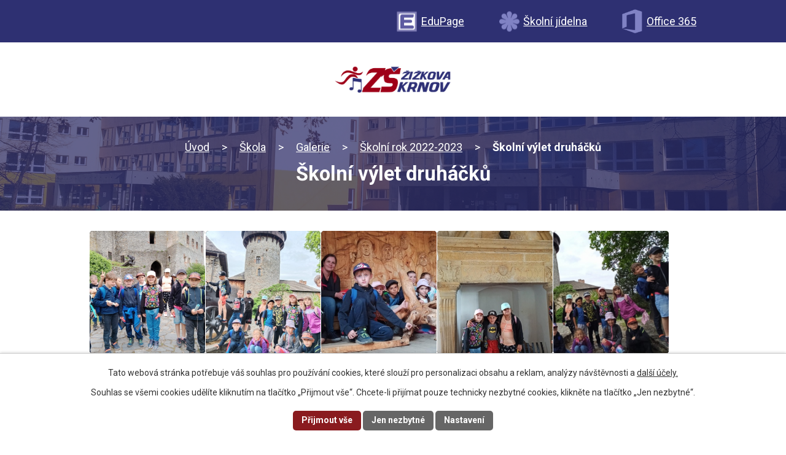

--- FILE ---
content_type: text/html; charset=utf-8
request_url: https://www.zs4krnov.cz/skolni-rok-2022-2023/skolni-vylet-druhacku
body_size: 10931
content:
<!DOCTYPE html>
<html lang="cs" data-lang-system="cs">
	<head>



		<!--[if IE]><meta http-equiv="X-UA-Compatible" content="IE=EDGE"><![endif]-->
			<meta name="viewport" content="width=device-width, initial-scale=1, user-scalable=yes">
			<meta http-equiv="content-type" content="text/html; charset=utf-8" />
			<meta name="robots" content="index,follow" />
			<meta name="author" content="Antee s.r.o." />
			<meta name="description" content="Prohlédněte si vzpomínky na školní rok 2022-2023 prostřednictvím fotogalerie ZŠ Krnov, Žižkova 3, plné zábavných akcí a významných událostí." />
			<meta name="viewport" content="width=device-width, initial-scale=1, user-scalable=yes" />
			<meta property="og:image" content="http://www.zs4krnov.cz/image.php?oid=10724540" />
<title>Školní výlet druháčků | Základní škola Krnov, Žižkova 3, p.o.</title>

		<link rel="stylesheet" type="text/css" href="https://cdn.antee.cz/jqueryui/1.8.20/css/smoothness/jquery-ui-1.8.20.custom.css?v=2" integrity="sha384-969tZdZyQm28oZBJc3HnOkX55bRgehf7P93uV7yHLjvpg/EMn7cdRjNDiJ3kYzs4" crossorigin="anonymous" />
		<link rel="stylesheet" type="text/css" href="/style.php?nid=UUdXUUU=&amp;ver=1768399196" />
		<link rel="stylesheet" type="text/css" href="/css/libs.css?ver=1768399900" />
		<link rel="stylesheet" type="text/css" href="https://cdn.antee.cz/genericons/genericons/genericons.css?v=2" integrity="sha384-DVVni0eBddR2RAn0f3ykZjyh97AUIRF+05QPwYfLtPTLQu3B+ocaZm/JigaX0VKc" crossorigin="anonymous" />

		<script src="/js/jquery/jquery-3.0.0.min.js" ></script>
		<script src="/js/jquery/jquery-migrate-3.1.0.min.js" ></script>
		<script src="/js/jquery/jquery-ui.min.js" ></script>
		<script src="/js/jquery/jquery.ui.touch-punch.min.js" ></script>
		<script src="/js/libs.min.js?ver=1768399900" ></script>
		<script src="/js/ipo.min.js?ver=1768399889" ></script>
			<script src="/js/locales/cs.js?ver=1768399196" ></script>

			<script src='https://www.google.com/recaptcha/api.js?hl=cs&render=explicit' ></script>

		<link href="/aktuality?action=atom" type="application/atom+xml" rel="alternate" title="Aktuality">
		<link href="/projekty?action=atom" type="application/atom+xml" rel="alternate" title="Projekty">
		<link href="/druzina?action=atom" type="application/atom+xml" rel="alternate" title="Družina">
		<link href="/vychovny-a-karierovy-poradce?action=atom" type="application/atom+xml" rel="alternate" title="Výchovný a kariérový poradce">
		<link href="/pripravna-trida?action=atom" type="application/atom+xml" rel="alternate" title="Přípravná třída">
<meta name="format-detection" content="telephone=no">
<link rel="preconnect" href="https://fonts.googleapis.com">
<link rel="preconnect" href="https://fonts.gstatic.com" crossorigin>
<link href="https://fonts.googleapis.com/css2?family=Roboto:wght@300;400;700&amp;display=fallback" rel="stylesheet">
<link href="/image.php?nid=21153&amp;oid=10809838" rel="icon" type="image/png">
<link rel="shortcut icon" href="/image.php?nid=21153&amp;oid=10809838">
<script>
//posun h1
ipo.api.live('h1', function(el) {
if( (!document.getElementById('page10411981')) && $("#system-menu").length != 1 && !$(".error").length )
{
if (window.innerWidth >= 1025)
{
$(el).wrap("<div class='wrapper-h1 layout-container' />");
$(".wrapper-h1").insertAfter("#iponavigation p");
}
}
});
//převod úvodní fotky na drobečkovou navigaci
ipo.api.live('body', function(el) {
if( ( !document.getElementById('page10411981') ) && ( !$(".error").length ) )
{
if( $(el).find(".subpage-background").length )
{
var image_back = $(el).find(".subpage-background .boxImage > div").attr("style");
$(el).find("#iponavigation").attr("style", image_back);
}
}
});
//označení položek, které mají submenu
ipo.api.live('#ipotopmenu ul.topmenulevel1 li.topmenuitem1', function(el) {
var submenu2 = $(el).find("ul.topmenulevel2");
if (submenu2.length)
{
var title_link = $(el).find("> a").text();
$(submenu2).append("<h3>"+title_link+"</\h3>");
$(el).addClass("hasSubmenu");
$(el).find("> a").after("<span class='open-submenu' />");
}
});
//wrapnutí spanu do poležek první úrovně
ipo.api.live('#ipotopmenu ul.topmenulevel1 li.topmenuitem1 > a', function(el) {
$(el).wrapInner("<span>");
});
//rozbaleni menu
$(function() {
if (window.innerWidth <= 1024)
{
$(".topmenulevel1 > li.hasSubmenu").each(function( index, es ) {
if( $(es).hasClass("active") )
{
$(".topmenulevel1 > li.hasSubmenu.active > ul.topmenulevel2").css("display","block");
$(".topmenulevel1 > li.hasSubmenu.active > .open-submenu").addClass("see-more");
}
$(es).find("> .open-submenu").click(function(e) {
if( $(es).hasClass("active") && $(this).hasClass("see-more") )
{
$(this).removeClass("see-more");
$(es).find("> ul.topmenulevel2").css("display","none");
}
else{
$(this).toggleClass("see-more");
if($(this).hasClass("see-more")) {
$("ul.topmenulevel2").css("display","none");
$(this).next("ul.topmenulevel2").css("display","block");
$(".topmenulevel1 > li > a").removeClass("see-more");
$(this).addClass("see-more");
} else {
$(this).removeClass("see-more");
$(this).next("ul.topmenulevel2").css("display","none");
}
}
});
});
}
});
ipo.api.live('#ipotopmenu ul.topmenulevel2 li.topmenuitem2', function(el) {
var submenu3 = $(el).find("ul.topmenulevel3");
if (submenu3.length)
{
var title_link = $(el).find("> a").text();
$(submenu3).append("<h4>"+title_link+"</\h4>");
$(el).addClass("hasSubmenu");
$(el).find("> a").after("<span class='open-submenu' />");
}
});
ipo.api.live('#ipotopmenu ul.topmenulevel2 li.topmenuitem2 > a', function(el) {
$(el).wrapInner("<span>");
});
//rozbaleni menu
$(function() {
if (window.innerWidth <= 1024)
{
$(".topmenulevel2 > li.hasSubmenu").each(function( index, es ) {
if( $(es).find("> .topmenulevel3 > li.active").length )
{
$(es).addClass("active");
}
if( $(es).hasClass("active") )
{
$(".topmenulevel2 > li.hasSubmenu.active > ul.topmenulevel3").css("display","block");
$(".topmenulevel2 > li.hasSubmenu.active > .open-submenu").addClass("see-more");
}
$(es).find("> .open-submenu").click(function(e) {
if( $(es).hasClass("active") && $(this).hasClass("see-more")  )
{
$(this).removeClass("see-more");
$(es).find("> ul.topmenulevel3").css("display","none");
}
else
{
$(this).toggleClass("see-more");
if( $(this).hasClass("see-more") )
{
$("ul.topmenulevel3").css("display","none");
$(".topmenulevel2 > li.hasSubmenu > .open-submenu").removeClass("see-more");
$(this).next("ul.topmenulevel3").css("display","block");
$(this).addClass("see-more");
}
else
{
$(this).removeClass("see-more");
$(this).next("ul.topmenulevel3").css("display","none");
}
}
});
});
}
});
ipo.api.live('#ipotopmenu ul.topmenulevel3 li.topmenuitem3 > a', function(el) {
$(el).wrapInner("<span>");
});
ipo.api.live("body", function(el){
//galerie
$(el).find(".gallery .matrix > li").each(function( index, es ) {
if( $(es).find("div > a img").length )
{
var productImage = $(es).find("div > a img").attr("src");
$(es).find("div > a img").attr("data-imageUrl", productImage);
var productAttribute = $(es).find("div > a img").attr("data-imageUrl");
var productResult = productAttribute.split("&width")[0];
$(es).find("div > a").attr("style", "background-image: url("+productResult+")");
}
else
{
var link_product = $(es).find(".title > a").attr("href");
$(es).addClass("not-image");
$(es).find("div > h2").after('<a href="'+link_product+'"></\a>');
}
var link_product = $(es).find(".title > a").attr("href");
var title_product = $(es).find(".title").attr("title");
$(es).find(".title a").text(title_product);
$(es).append("<a class='link__wrapper' href='"+link_product+"'><\/a>");
if( $('html[lang="cs"]').length )
{
$(es).append('<span class="vstup">Vstoupit do alba <svg xmlns="http://www.w3.org/2000/svg" version="1.1" x="0" y="0" width="6" height="10" viewBox="0 0 6 10" xml:space="preserve" enable-background="new 0 0 6 10"><path d="m1.7 9.7 4-4c.2-.2.3-.5.3-.7a1 1 0 0 0-.3-.7l-4-4A1 1 0 0 0 .3.3c-.4.4-.4.9 0 1.4L3.6 5 .3 8.4c-.4.5-.4 1 0 1.4.4.3 1.1.3 1.4-.1z" fill="#d6bea9"/>\span>');
}
});
if( $(el).find(".images > div").length )
{
$(el).find(".images > div").each(function( index, es ) {
var productImage = $(es).find(".image-inner-wrapper a.image-detail img").attr("data-src");
var productResult = productImage.split("&width")[0];
$(es).find(".image-inner-wrapper a.image-detail img").attr("data-src", productResult);
});
}
//zjištění zda se jedná o stránku 404
if( $(el).find(".ipopagetext .error").length )
{
$(el).addClass("error-page");
}
//přidání třidy action-button
$(el).find(".backlink, .event.clearfix > a, .destination > p:last-child > a").addClass("action-button");
//wrapnutí subpage-rozcestníku
$(el).find(".ipo-widget[data-mce-fragment] ul > li > a").wrapInner("<span />");
//přesun patičky
$(el).find("#ipocopyright").insertAfter("#ipocontainer");
});
</script>






<link rel="preload" href="/image.php?nid=21153&amp;oid=10707441" as="image">
	</head>

	<body id="page10720782" class="subpage10720782 subpage10720780 subpage10624659"
			
			data-nid="21153"
			data-lid="CZ"
			data-oid="10720782"
			data-layout-pagewidth="1024"
			
			data-slideshow-timer="3"
			 data-ipo-meta-album="131"
						
				
				data-layout="responsive" data-viewport_width_responsive="1024"
			>



							<div id="snippet-cookiesConfirmation-euCookiesSnp">			<div id="cookieChoiceInfo" class="cookie-choices-info template_1">
					<p>Tato webová stránka potřebuje váš souhlas pro používání cookies, které slouží pro personalizaci obsahu a reklam, analýzy návštěvnosti a 
						<a class="cookie-button more" href="https://navody.antee.cz/cookies" target="_blank">další účely.</a>
					</p>
					<p>
						Souhlas se všemi cookies udělíte kliknutím na tlačítko „Přijmout vše“. Chcete-li přijímat pouze technicky nezbytné cookies, klikněte na tlačítko „Jen nezbytné“.
					</p>
				<div class="buttons">
					<a class="cookie-button action-button ajax" id="cookieChoiceButton" rel=”nofollow” href="/skolni-rok-2022-2023/skolni-vylet-druhacku?do=cookiesConfirmation-acceptAll">Přijmout vše</a>
					<a class="cookie-button cookie-button--settings action-button ajax" rel=”nofollow” href="/skolni-rok-2022-2023/skolni-vylet-druhacku?do=cookiesConfirmation-onlyNecessary">Jen nezbytné</a>
					<a class="cookie-button cookie-button--settings action-button ajax" rel=”nofollow” href="/skolni-rok-2022-2023/skolni-vylet-druhacku?do=cookiesConfirmation-openSettings">Nastavení</a>
				</div>
			</div>
</div>				<div id="ipocontainer">

			<div class="menu-toggler">

				<span>Menu</span>
				<span class="genericon genericon-menu"></span>
			</div>

			<span id="back-to-top">

				<i class="fa fa-angle-up"></i>
			</span>

			<div id="ipoheader">

				<div class="header-inner__container__top">
	<div class="row header-inner__top layout-container">
		<div class="header-links flex-container">
			<a href="https://login1.edupage.org/" target="_blank" rel="noopener noreferrer">
				<img src="/image.php?nid=21153&amp;oid=10707431" width="33" height="33" alt="EduPage">
				<span>EduPage</span>
			</a>
			<a href="https://app.strava.cz/prihlasit-se?jidelna" target="_blank" rel="noopener noreferrer">
				<img src="/image.php?nid=21153&amp;oid=10707442" width="34" height="33" alt="Školní jídelna">
				<span>Školní jídelna</span>
			</a>
			<a href="https://www.office.com/" target="_blank" rel="noopener noreferrer">
				<img src="/image.php?nid=21153&amp;oid=10707428" width="33" height="40" alt="Office 365">
				<span>Office 365</span>
			</a>
		</div>
	</div>
</div>
<div class="header-inner__container">
	<div class="row header-inner layout-container">
		<a title="Základní škola Krnov, Žižkova 3, okres Bruntál, příspěvková organizace" href="/" class="header-logo">
			<img src="/image.php?nid=21153&amp;oid=10707441" width="236" height="56" alt="Základní škola Krnov, Žižkova 3, okres Bruntál, příspěvková organizace">
		</a>
	</div>
</div>



<div class="subpage-background">
	
		 
		<div class="boxImage">
			<div style="background-image:url(/image.php?oid=10707596&amp;nid=21153&amp;width=2000);">image</div>
		</div>
		 
		
	
</div>			</div>

			<div id="ipotopmenuwrapper">

				<div id="ipotopmenu">
<h4 class="hiddenMenu">Horní menu</h4>
<ul class="topmenulevel1"><li class="topmenuitem1 noborder" id="ipomenu10627039"><a href="/aktuality">Aktuality</a></li><li class="topmenuitem1 active" id="ipomenu10624659"><a href="/skola">Škola</a><ul class="topmenulevel2"><li class="topmenuitem2" id="ipomenu10953279"><a href="/druzina">Družina</a></li><li class="topmenuitem2" id="ipomenu10624663"><a href="/skolni-poradenske-pracoviste">Poradenské služby školy</a><ul class="topmenulevel3"><li class="topmenuitem3" id="ipomenu10953319"><a href="/vychovny-a-karierovy-poradce">Výchovný a kariérový poradce</a></li><li class="topmenuitem3" id="ipomenu10640163"><a href="/skolni-specialni-pedagog">Školní speciální pedagog</a></li><li class="topmenuitem3" id="ipomenu10640164"><a href="/skolni-metodik-prevence">Školní metodik prevence</a></li><li class="topmenuitem3" id="ipomenu10640166"><a href="/skolni-psycholog">Školní psycholog</a></li><li class="topmenuitem3" id="ipomenu10640167"><a href="/socialni-pedagog">Sociální pedagog</a></li></ul></li><li class="topmenuitem2" id="ipomenu10708039"><a href="/projekty">Projekty</a></li><li class="topmenuitem2" id="ipomenu10624667"><a href="/historie-skoly">Historie školy</a></li><li class="topmenuitem2" id="ipomenu10624674"><a href="/pronajmy">Pronájmy</a></li><li class="topmenuitem2" id="ipomenu10624676"><a href="/harmonogram">Harmonogram</a></li><li class="topmenuitem2" id="ipomenu10720780"><a href="/galerie">Galerie</a><ul class="topmenulevel3"><li class="topmenuitem3" id="ipomenu12595073"><a href="/skolni-rok-2025-2026">Školní rok 2025-2026</a></li><li class="topmenuitem3" id="ipomenu11402060"><a href="/skolni-rok-2024-2025">Školní rok 2024-2025</a></li></ul></li><li class="topmenuitem2" id="ipomenu10624685"><a href="/video">Video</a></li><li class="topmenuitem2" id="ipomenu10624695"><a href="/vize-skoly">Vize školy</a></li><li class="topmenuitem2" id="ipomenu10411983"><a href="/povinne-zverejnovane-informace">Povinně zveřejňované informace</a></li></ul></li><li class="topmenuitem1" id="ipomenu10956965"><a href="/uredni-deska">Úřední deska</a></li><li class="topmenuitem1" id="ipomenu10624699"><a href="/rodice">Rodiče</a><ul class="topmenulevel2"><li class="topmenuitem2" id="ipomenu10624700"><a href="/zapis">Zápis</a></li><li class="topmenuitem2" id="ipomenu10624701"><a href="/skolska-rada">Školská rada</a></li><li class="topmenuitem2" id="ipomenu10624702"><a href="/srps">SRPŠ</a></li><li class="topmenuitem2" id="ipomenu10624703"><a href="/formulare">Formuláře</a></li><li class="topmenuitem2" id="ipomenu10957015"><a href="/pripravna-trida">Přípravná třída</a></li></ul></li><li class="topmenuitem1" id="ipomenu10624707"><a href="/zaci">Žáci</a><ul class="topmenulevel2"><li class="topmenuitem2" id="ipomenu10624708"><a href="/zakovsky-parlament">Žákovský parlament</a></li></ul></li><li class="topmenuitem1" id="ipomenu10640176"><a href="/kontakty">Kontakty</a></li></ul>
					<div class="cleartop"></div>
				</div>
			</div>
			<div id="ipomain">
				
				<div id="ipomainframe">
					<div id="ipopage">
<div id="iponavigation">
	<h5 class="hiddenMenu">Drobečková navigace</h5>
	<p>
			<a href="/">Úvod</a> <span class="separator">&gt;</span>
			<a href="/skola">Škola</a> <span class="separator">&gt;</span>
			<a href="/galerie">Galerie</a> <span class="separator">&gt;</span>
			<a href="/skolni-rok-2022-2023">Školní rok 2022-2023</a> <span class="separator">&gt;</span>
			<span class="currentPage">Školní výlet druháčků</span>
	</p>

</div>
						<div class="ipopagetext">
							<div class="gallery view-detail content">
								
								<h1>Školní výlet druháčků</h1>

<div id="snippet--flash"></div>
								
																	<hr class="cleaner">

<div class="album">
	<div class="paragraph description clearfix"></div>
</div>
	
<div id="snippet--images"><div class="images clearfix">

																				<div class="image-wrapper" data-img="10724540" style="margin: 22.00px; padding: 6px;">
		<div class="image-inner-wrapper with-description">
						<div class="image-thumbnail" style="width: 200px; height: 200px;">
				<a class="image-detail" href="/image.php?nid=21153&amp;oid=10724540&amp;width=700" data-srcset="/image.php?nid=21153&amp;oid=10724540&amp;width=750 1600w, /image.php?nid=21153&amp;oid=10724540&amp;width=750 1200w, /image.php?nid=21153&amp;oid=10724540&amp;width=700 700w, /image.php?nid=21153&amp;oid=10724540&amp;width=300 300w" data-image-width="750" data-image-height="563" data-caption="Školní výlet druháčků" target="_blank">
<img alt="Školní výlet druháčků" style="margin: 0px -34px;" loading="lazy" width="266" height="200" data-src="/image.php?nid=21153&amp;oid=10724540&amp;width=266&amp;height=200">
</a>
			</div>
										<div class="image-description" title="Školní výlet druháčků" style="width: 200px;">
						Školní výlet druháčků					</div>
						</div>
	</div>
																			<div class="image-wrapper" data-img="10724541" style="margin: 22.00px; padding: 6px;">
		<div class="image-inner-wrapper with-description">
						<div class="image-thumbnail" style="width: 200px; height: 200px;">
				<a class="image-detail" href="/image.php?nid=21153&amp;oid=10724541&amp;width=700" data-srcset="/image.php?nid=21153&amp;oid=10724541&amp;width=750 1600w, /image.php?nid=21153&amp;oid=10724541&amp;width=750 1200w, /image.php?nid=21153&amp;oid=10724541&amp;width=700 700w, /image.php?nid=21153&amp;oid=10724541&amp;width=300 300w" data-image-width="750" data-image-height="563" data-caption="Školní výlet druháčků" target="_blank">
<img alt="Školní výlet druháčků" style="margin: 0px -34px;" loading="lazy" width="266" height="200" data-src="/image.php?nid=21153&amp;oid=10724541&amp;width=266&amp;height=200">
</a>
			</div>
										<div class="image-description" title="Školní výlet druháčků" style="width: 200px;">
						Školní výlet druháčků					</div>
						</div>
	</div>
																			<div class="image-wrapper" data-img="10724542" style="margin: 22.00px; padding: 6px;">
		<div class="image-inner-wrapper with-description">
						<div class="image-thumbnail" style="width: 200px; height: 200px;">
				<a class="image-detail" href="/image.php?nid=21153&amp;oid=10724542&amp;width=700" data-srcset="/image.php?nid=21153&amp;oid=10724542&amp;width=750 1600w, /image.php?nid=21153&amp;oid=10724542&amp;width=750 1200w, /image.php?nid=21153&amp;oid=10724542&amp;width=700 700w, /image.php?nid=21153&amp;oid=10724542&amp;width=300 300w" data-image-width="750" data-image-height="346" data-caption="Školní výlet druháčků" target="_blank">
<img alt="Školní výlet druháčků" style="margin: 0px -117px;" loading="lazy" width="434" height="200" data-src="/image.php?nid=21153&amp;oid=10724542&amp;width=434&amp;height=200">
</a>
			</div>
										<div class="image-description" title="Školní výlet druháčků" style="width: 200px;">
						Školní výlet druháčků					</div>
						</div>
	</div>
																		<div class="image-wrapper" data-img="10724543" style="margin: 22.00px; padding: 6px;">
		<div class="image-inner-wrapper with-description">
						<div class="image-thumbnail" style="width: 200px; height: 200px;">
				<a class="image-detail" href="/image.php?nid=21153&amp;oid=10724543&amp;width=323" data-srcset="/image.php?nid=21153&amp;oid=10724543&amp;width=346 1600w, /image.php?nid=21153&amp;oid=10724543&amp;width=346 1200w, /image.php?nid=21153&amp;oid=10724543&amp;width=323 700w, /image.php?nid=21153&amp;oid=10724543&amp;width=138 300w" data-image-width="346" data-image-height="750" data-caption="Školní výlet druháčků" target="_blank">
<img alt="Školní výlet druháčků" style="margin: -117px 0px;" loading="lazy" width="200" height="434" data-src="/image.php?nid=21153&amp;oid=10724543&amp;width=200&amp;height=434">
</a>
			</div>
										<div class="image-description" title="Školní výlet druháčků" style="width: 200px;">
						Školní výlet druháčků					</div>
						</div>
	</div>
																			<div class="image-wrapper" data-img="10724544" style="margin: 22.00px; padding: 6px;">
		<div class="image-inner-wrapper with-description">
						<div class="image-thumbnail" style="width: 200px; height: 200px;">
				<a class="image-detail" href="/image.php?nid=21153&amp;oid=10724544&amp;width=700" data-srcset="/image.php?nid=21153&amp;oid=10724544&amp;width=750 1600w, /image.php?nid=21153&amp;oid=10724544&amp;width=750 1200w, /image.php?nid=21153&amp;oid=10724544&amp;width=700 700w, /image.php?nid=21153&amp;oid=10724544&amp;width=300 300w" data-image-width="750" data-image-height="446" data-caption="Školní výlet druháčků" target="_blank">
<img alt="Školní výlet druháčků" style="margin: 0px -69px;" loading="lazy" width="336" height="200" data-src="/image.php?nid=21153&amp;oid=10724544&amp;width=336&amp;height=200">
</a>
			</div>
										<div class="image-description" title="Školní výlet druháčků" style="width: 200px;">
						Školní výlet druháčků					</div>
						</div>
	</div>
																		<div class="image-wrapper" data-img="10724545" style="margin: 22.00px; padding: 6px;">
		<div class="image-inner-wrapper with-description">
						<div class="image-thumbnail" style="width: 200px; height: 200px;">
				<a class="image-detail" href="/image.php?nid=21153&amp;oid=10724545&amp;width=323" data-srcset="/image.php?nid=21153&amp;oid=10724545&amp;width=346 1600w, /image.php?nid=21153&amp;oid=10724545&amp;width=346 1200w, /image.php?nid=21153&amp;oid=10724545&amp;width=323 700w, /image.php?nid=21153&amp;oid=10724545&amp;width=138 300w" data-image-width="346" data-image-height="750" data-caption="Školní výlet druháčků" target="_blank">
<img alt="Školní výlet druháčků" style="margin: -117px 0px;" loading="lazy" width="200" height="434" data-src="/image.php?nid=21153&amp;oid=10724545&amp;width=200&amp;height=434">
</a>
			</div>
										<div class="image-description" title="Školní výlet druháčků" style="width: 200px;">
						Školní výlet druháčků					</div>
						</div>
	</div>
																			<div class="image-wrapper" data-img="10724546" style="margin: 22.00px; padding: 6px;">
		<div class="image-inner-wrapper with-description">
						<div class="image-thumbnail" style="width: 200px; height: 200px;">
				<a class="image-detail" href="/image.php?nid=21153&amp;oid=10724546&amp;width=700" data-srcset="/image.php?nid=21153&amp;oid=10724546&amp;width=750 1600w, /image.php?nid=21153&amp;oid=10724546&amp;width=750 1200w, /image.php?nid=21153&amp;oid=10724546&amp;width=700 700w, /image.php?nid=21153&amp;oid=10724546&amp;width=300 300w" data-image-width="750" data-image-height="563" data-caption="Školní výlet druháčků" target="_blank">
<img alt="Školní výlet druháčků" style="margin: 0px -34px;" loading="lazy" width="266" height="200" data-src="/image.php?nid=21153&amp;oid=10724546&amp;width=266&amp;height=200">
</a>
			</div>
										<div class="image-description" title="Školní výlet druháčků" style="width: 200px;">
						Školní výlet druháčků					</div>
						</div>
	</div>
																			<div class="image-wrapper" data-img="10724547" style="margin: 22.00px; padding: 6px;">
		<div class="image-inner-wrapper with-description">
						<div class="image-thumbnail" style="width: 200px; height: 200px;">
				<a class="image-detail" href="/image.php?nid=21153&amp;oid=10724547&amp;width=700" data-srcset="/image.php?nid=21153&amp;oid=10724547&amp;width=750 1600w, /image.php?nid=21153&amp;oid=10724547&amp;width=750 1200w, /image.php?nid=21153&amp;oid=10724547&amp;width=700 700w, /image.php?nid=21153&amp;oid=10724547&amp;width=300 300w" data-image-width="750" data-image-height="423" data-caption="Školní výlet druháčků" target="_blank">
<img alt="Školní výlet druháčků" style="margin: 0px -78px;" loading="lazy" width="355" height="200" data-src="/image.php?nid=21153&amp;oid=10724547&amp;width=355&amp;height=200">
</a>
			</div>
										<div class="image-description" title="Školní výlet druháčků" style="width: 200px;">
						Školní výlet druháčků					</div>
						</div>
	</div>
																			<div class="image-wrapper" data-img="10724548" style="margin: 22.00px; padding: 6px;">
		<div class="image-inner-wrapper with-description">
						<div class="image-thumbnail" style="width: 200px; height: 200px;">
				<a class="image-detail" href="/image.php?nid=21153&amp;oid=10724548&amp;width=700" data-srcset="/image.php?nid=21153&amp;oid=10724548&amp;width=750 1600w, /image.php?nid=21153&amp;oid=10724548&amp;width=750 1200w, /image.php?nid=21153&amp;oid=10724548&amp;width=700 700w, /image.php?nid=21153&amp;oid=10724548&amp;width=300 300w" data-image-width="750" data-image-height="422" data-caption="Školní výlet druháčků" target="_blank">
<img alt="Školní výlet druháčků" style="margin: 0px -78px;" loading="lazy" width="355" height="200" data-src="/image.php?nid=21153&amp;oid=10724548&amp;width=355&amp;height=200">
</a>
			</div>
										<div class="image-description" title="Školní výlet druháčků" style="width: 200px;">
						Školní výlet druháčků					</div>
						</div>
	</div>
																			<div class="image-wrapper" data-img="10724549" style="margin: 22.00px; padding: 6px;">
		<div class="image-inner-wrapper with-description">
						<div class="image-thumbnail" style="width: 200px; height: 200px;">
				<a class="image-detail" href="/image.php?nid=21153&amp;oid=10724549&amp;width=700" data-srcset="/image.php?nid=21153&amp;oid=10724549&amp;width=750 1600w, /image.php?nid=21153&amp;oid=10724549&amp;width=750 1200w, /image.php?nid=21153&amp;oid=10724549&amp;width=700 700w, /image.php?nid=21153&amp;oid=10724549&amp;width=300 300w" data-image-width="750" data-image-height="541" data-caption="Školní výlet druháčků" target="_blank">
<img alt="Školní výlet druháčků" style="margin: 0px -39px;" loading="lazy" width="277" height="200" data-src="/image.php?nid=21153&amp;oid=10724549&amp;width=277&amp;height=200">
</a>
			</div>
										<div class="image-description" title="Školní výlet druháčků" style="width: 200px;">
						Školní výlet druháčků					</div>
						</div>
	</div>
																			<div class="image-wrapper" data-img="10724550" style="margin: 22.00px; padding: 6px;">
		<div class="image-inner-wrapper with-description">
						<div class="image-thumbnail" style="width: 200px; height: 200px;">
				<a class="image-detail" href="/image.php?nid=21153&amp;oid=10724550&amp;width=700" data-srcset="/image.php?nid=21153&amp;oid=10724550&amp;width=750 1600w, /image.php?nid=21153&amp;oid=10724550&amp;width=750 1200w, /image.php?nid=21153&amp;oid=10724550&amp;width=700 700w, /image.php?nid=21153&amp;oid=10724550&amp;width=300 300w" data-image-width="750" data-image-height="422" data-caption="Školní výlet druháčků" target="_blank">
<img alt="Školní výlet druháčků" style="margin: 0px -78px;" loading="lazy" width="355" height="200" data-src="/image.php?nid=21153&amp;oid=10724550&amp;width=355&amp;height=200">
</a>
			</div>
										<div class="image-description" title="Školní výlet druháčků" style="width: 200px;">
						Školní výlet druháčků					</div>
						</div>
	</div>
																		<div class="image-wrapper" data-img="10724551" style="margin: 22.00px; padding: 6px;">
		<div class="image-inner-wrapper with-description">
						<div class="image-thumbnail" style="width: 200px; height: 200px;">
				<a class="image-detail" href="/image.php?nid=21153&amp;oid=10724551&amp;width=394" data-srcset="/image.php?nid=21153&amp;oid=10724551&amp;width=422 1600w, /image.php?nid=21153&amp;oid=10724551&amp;width=422 1200w, /image.php?nid=21153&amp;oid=10724551&amp;width=394 700w, /image.php?nid=21153&amp;oid=10724551&amp;width=169 300w" data-image-width="422" data-image-height="750" data-caption="Školní výlet druháčků" target="_blank">
<img alt="Školní výlet druháčků" style="margin: -78px 0px;" loading="lazy" width="200" height="355" data-src="/image.php?nid=21153&amp;oid=10724551&amp;width=200&amp;height=355">
</a>
			</div>
										<div class="image-description" title="Školní výlet druháčků" style="width: 200px;">
						Školní výlet druháčků					</div>
						</div>
	</div>
																			<div class="image-wrapper" data-img="10724552" style="margin: 22.00px; padding: 6px;">
		<div class="image-inner-wrapper with-description">
						<div class="image-thumbnail" style="width: 200px; height: 200px;">
				<a class="image-detail" href="/image.php?nid=21153&amp;oid=10724552&amp;width=700" data-srcset="/image.php?nid=21153&amp;oid=10724552&amp;width=750 1600w, /image.php?nid=21153&amp;oid=10724552&amp;width=750 1200w, /image.php?nid=21153&amp;oid=10724552&amp;width=700 700w, /image.php?nid=21153&amp;oid=10724552&amp;width=300 300w" data-image-width="750" data-image-height="422" data-caption="Školní výlet druháčků" target="_blank">
<img alt="Školní výlet druháčků" style="margin: 0px -78px;" loading="lazy" width="355" height="200" data-src="/image.php?nid=21153&amp;oid=10724552&amp;width=355&amp;height=200">
</a>
			</div>
										<div class="image-description" title="Školní výlet druháčků" style="width: 200px;">
						Školní výlet druháčků					</div>
						</div>
	</div>
																		<div class="image-wrapper" data-img="10724553" style="margin: 22.00px; padding: 6px;">
		<div class="image-inner-wrapper with-description">
						<div class="image-thumbnail" style="width: 200px; height: 200px;">
				<a class="image-detail" href="/image.php?nid=21153&amp;oid=10724553&amp;width=394" data-srcset="/image.php?nid=21153&amp;oid=10724553&amp;width=422 1600w, /image.php?nid=21153&amp;oid=10724553&amp;width=422 1200w, /image.php?nid=21153&amp;oid=10724553&amp;width=394 700w, /image.php?nid=21153&amp;oid=10724553&amp;width=169 300w" data-image-width="422" data-image-height="750" data-caption="Školní výlet druháčků" target="_blank">
<img alt="Školní výlet druháčků" style="margin: -78px 0px;" loading="lazy" width="200" height="355" data-src="/image.php?nid=21153&amp;oid=10724553&amp;width=200&amp;height=355">
</a>
			</div>
										<div class="image-description" title="Školní výlet druháčků" style="width: 200px;">
						Školní výlet druháčků					</div>
						</div>
	</div>
																			<div class="image-wrapper" data-img="10724554" style="margin: 22.00px; padding: 6px;">
		<div class="image-inner-wrapper with-description">
						<div class="image-thumbnail" style="width: 200px; height: 200px;">
				<a class="image-detail" href="/image.php?nid=21153&amp;oid=10724554&amp;width=700" data-srcset="/image.php?nid=21153&amp;oid=10724554&amp;width=750 1600w, /image.php?nid=21153&amp;oid=10724554&amp;width=750 1200w, /image.php?nid=21153&amp;oid=10724554&amp;width=700 700w, /image.php?nid=21153&amp;oid=10724554&amp;width=300 300w" data-image-width="750" data-image-height="422" data-caption="Školní výlet druháčků" target="_blank">
<img alt="Školní výlet druháčků" style="margin: 0px -78px;" loading="lazy" width="355" height="200" data-src="/image.php?nid=21153&amp;oid=10724554&amp;width=355&amp;height=200">
</a>
			</div>
										<div class="image-description" title="Školní výlet druháčků" style="width: 200px;">
						Školní výlet druháčků					</div>
						</div>
	</div>
																			<div class="image-wrapper" data-img="10724555" style="margin: 22.00px; padding: 6px;">
		<div class="image-inner-wrapper with-description">
						<div class="image-thumbnail" style="width: 200px; height: 200px;">
				<a class="image-detail" href="/image.php?nid=21153&amp;oid=10724555&amp;width=700" data-srcset="/image.php?nid=21153&amp;oid=10724555&amp;width=750 1600w, /image.php?nid=21153&amp;oid=10724555&amp;width=750 1200w, /image.php?nid=21153&amp;oid=10724555&amp;width=700 700w, /image.php?nid=21153&amp;oid=10724555&amp;width=300 300w" data-image-width="750" data-image-height="422" data-caption="Školní výlet druháčků" target="_blank">
<img alt="Školní výlet druháčků" style="margin: 0px -78px;" loading="lazy" width="355" height="200" data-src="/image.php?nid=21153&amp;oid=10724555&amp;width=355&amp;height=200">
</a>
			</div>
										<div class="image-description" title="Školní výlet druháčků" style="width: 200px;">
						Školní výlet druháčků					</div>
						</div>
	</div>
																			<div class="image-wrapper" data-img="10724556" style="margin: 22.00px; padding: 6px;">
		<div class="image-inner-wrapper with-description">
						<div class="image-thumbnail" style="width: 200px; height: 200px;">
				<a class="image-detail" href="/image.php?nid=21153&amp;oid=10724556&amp;width=700" data-srcset="/image.php?nid=21153&amp;oid=10724556&amp;width=750 1600w, /image.php?nid=21153&amp;oid=10724556&amp;width=750 1200w, /image.php?nid=21153&amp;oid=10724556&amp;width=700 700w, /image.php?nid=21153&amp;oid=10724556&amp;width=300 300w" data-image-width="750" data-image-height="422" data-caption="Školní výlet druháčků" target="_blank">
<img alt="Školní výlet druháčků" style="margin: 0px -78px;" loading="lazy" width="355" height="200" data-src="/image.php?nid=21153&amp;oid=10724556&amp;width=355&amp;height=200">
</a>
			</div>
										<div class="image-description" title="Školní výlet druháčků" style="width: 200px;">
						Školní výlet druháčků					</div>
						</div>
	</div>
																			<div class="image-wrapper" data-img="10724557" style="margin: 22.00px; padding: 6px;">
		<div class="image-inner-wrapper with-description">
						<div class="image-thumbnail" style="width: 200px; height: 200px;">
				<a class="image-detail" href="/image.php?nid=21153&amp;oid=10724557&amp;width=700" data-srcset="/image.php?nid=21153&amp;oid=10724557&amp;width=750 1600w, /image.php?nid=21153&amp;oid=10724557&amp;width=750 1200w, /image.php?nid=21153&amp;oid=10724557&amp;width=700 700w, /image.php?nid=21153&amp;oid=10724557&amp;width=300 300w" data-image-width="750" data-image-height="422" data-caption="Školní výlet druháčků" target="_blank">
<img alt="Školní výlet druháčků" style="margin: 0px -78px;" loading="lazy" width="355" height="200" data-src="/image.php?nid=21153&amp;oid=10724557&amp;width=355&amp;height=200">
</a>
			</div>
										<div class="image-description" title="Školní výlet druháčků" style="width: 200px;">
						Školní výlet druháčků					</div>
						</div>
	</div>
																			<div class="image-wrapper" data-img="10724558" style="margin: 22.00px; padding: 6px;">
		<div class="image-inner-wrapper with-description">
						<div class="image-thumbnail" style="width: 200px; height: 200px;">
				<a class="image-detail" href="/image.php?nid=21153&amp;oid=10724558&amp;width=700" data-srcset="/image.php?nid=21153&amp;oid=10724558&amp;width=750 1600w, /image.php?nid=21153&amp;oid=10724558&amp;width=750 1200w, /image.php?nid=21153&amp;oid=10724558&amp;width=700 700w, /image.php?nid=21153&amp;oid=10724558&amp;width=300 300w" data-image-width="750" data-image-height="422" data-caption="Školní výlet druháčků" target="_blank">
<img alt="Školní výlet druháčků" style="margin: 0px -78px;" loading="lazy" width="355" height="200" data-src="/image.php?nid=21153&amp;oid=10724558&amp;width=355&amp;height=200">
</a>
			</div>
										<div class="image-description" title="Školní výlet druháčků" style="width: 200px;">
						Školní výlet druháčků					</div>
						</div>
	</div>
		<hr class="cleaner">
</div>
</div>

<div id="snippet--uploader"></div><a class='backlink action-button' href='/skolni-rok-2022-2023'>Zpět na přehled</a>
															</div>
						</div>
					</div>


					

					

					<div class="hrclear"></div>
					<div id="ipocopyright">
<div class="copyright">
	<div class="row copyright__inner flex-container layout-container">
	<div class="copy-logo">
		<a title="Základní škola Krnov, Žižkova 3, okres Bruntál, příspěvková organizace" href="/" class="footer-logo">
			<img src="/image.php?nid=21153&amp;oid=10711172" width="269" height="64" alt="Základní škola Krnov, Žižkova 3, okres Bruntál, příspěvková organizace">
		</a>
	</div>
	<div class="copy-adresa">
		<h5>Základní škola Krnov, </h5>
		<p>Žižkova 3, okres Bruntál, příspěvková organizace</p>
	</div>
	<div class="copy-mapa">
		<a title="Zobrazit na mapě" href="https://maps.app.goo.gl/tyUcrGGSthPRmD2z8" target="_blank" rel="noopener noreferrer">Ukázat školu <br>na mapě</a>
	</div>
</div>

<div class="row antee">
	<div class="layout-container">
		© 2026 Základní škola Krnov, Žižkova 3, okres Bruntál, příspěvková organizace, <a href="mailto:ondrova@zs4krnov.cz">Kontaktovat webmastera</a>, <span id="links"><a href="/mapa-stranek">Mapa stránek</a>, <a href="/prohlaseni-o-pristupnosti">Prohlášení o přístupnosti</a></span><br>ANTEE s.r.o. - <a href="https://www.antee.cz" rel="nofollow">Tvorba webových stránek</a>, Redakční systém IPO
	</div>
</div>
</div>
					</div>
					<div id="ipostatistics">
<script >
	var _paq = _paq || [];
	_paq.push(['disableCookies']);
	_paq.push(['trackPageView']);
	_paq.push(['enableLinkTracking']);
	(function() {
		var u="https://matomo.antee.cz/";
		_paq.push(['setTrackerUrl', u+'piwik.php']);
		_paq.push(['setSiteId', 7836]);
		var d=document, g=d.createElement('script'), s=d.getElementsByTagName('script')[0];
		g.defer=true; g.async=true; g.src=u+'piwik.js'; s.parentNode.insertBefore(g,s);
	})();
</script>
<script >
	$(document).ready(function() {
		$('a[href^="mailto"]').on("click", function(){
			_paq.push(['setCustomVariable', 1, 'Click mailto','Email='+this.href.replace(/^mailto:/i,'') + ' /Page = ' +  location.href,'page']);
			_paq.push(['trackGoal', 8]);
			_paq.push(['trackPageView']);
		});

		$('a[href^="tel"]').on("click", function(){
			_paq.push(['setCustomVariable', 1, 'Click telefon','Telefon='+this.href.replace(/^tel:/i,'') + ' /Page = ' +  location.href,'page']);
			_paq.push(['trackPageView']);
		});
	});
</script>
					</div>

					<div id="ipofooter">
						
					</div>
				</div>
			</div>
		</div>
	</body>
</html>
